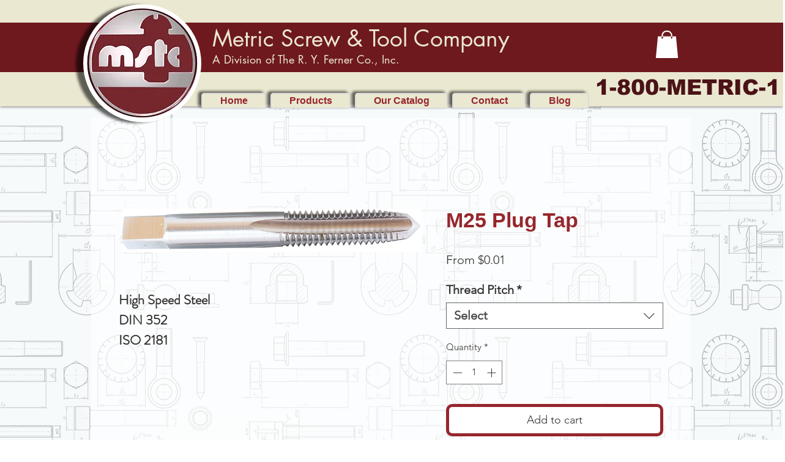

--- FILE ---
content_type: text/html; charset=utf-8
request_url: https://www.google.com/recaptcha/api2/aframe
body_size: 267
content:
<!DOCTYPE HTML><html><head><meta http-equiv="content-type" content="text/html; charset=UTF-8"></head><body><script nonce="pcxNPLjHA-l4FkEAdmoPXg">/** Anti-fraud and anti-abuse applications only. See google.com/recaptcha */ try{var clients={'sodar':'https://pagead2.googlesyndication.com/pagead/sodar?'};window.addEventListener("message",function(a){try{if(a.source===window.parent){var b=JSON.parse(a.data);var c=clients[b['id']];if(c){var d=document.createElement('img');d.src=c+b['params']+'&rc='+(localStorage.getItem("rc::a")?sessionStorage.getItem("rc::b"):"");window.document.body.appendChild(d);sessionStorage.setItem("rc::e",parseInt(sessionStorage.getItem("rc::e")||0)+1);localStorage.setItem("rc::h",'1768990700808');}}}catch(b){}});window.parent.postMessage("_grecaptcha_ready", "*");}catch(b){}</script></body></html>